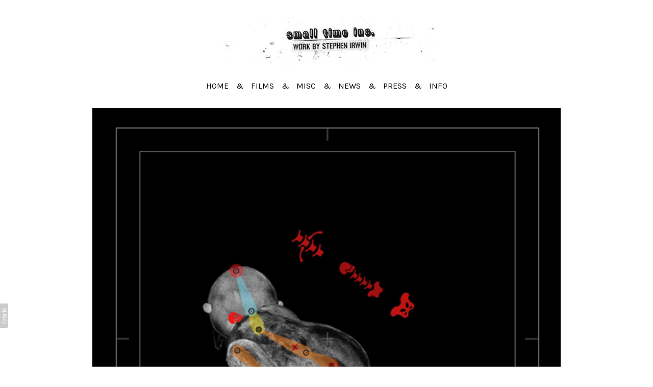

--- FILE ---
content_type: text/css
request_url: https://blob.fabrik.io/1hhm/poplin-vars-dbe445481239b172.css
body_size: 582
content:
:root{--bodyBackground:#fff;--contentBackground:#fff;--wrapperWidth:950px;--linkColor:#8e8888;--linkColorHover:#d54b4b;--site-logo-max-width:500px;--site-title-font-family:Karla,sans-serif;--site-title-font-weight:700;--brandFontSizeMultiplier:2.8;--site-title-line-height:1.2;--site-title-font-style:normal;--site-title-text-transform:none;--site-title-letter-space:0px;--brandColor:#000;--site-subtitle-font-family:Lora,serif;--site-subtitle-font-weight:400;--site-subtitle-font-muliplier:1.6;--site-subtitle-line-height:1.5;--site-subtitle-font-style:normal;--site-subtitle-text-transform:none;--site-subtitle-letter-space:0px;--site-subtitle-color:#000;--site-menu-font-family:Karla,sans-serif;--site-menu-font-weight:400;--menuFontSizeMultiplier:1.6;--site-menu-line-height:1.4;--site-menu-font-style:normal;--site-menu-text-transform:uppercase;--site-menu-letter-spacing:0px;--menuLinkColor:#000;--site-sub-menu-bg-color:#fff;--site-sub-menu-color:#000;--site-menu-divider:'&';--headingsFontFamily:Karla,sans-serif;--headingsFontWeight:400;--headingsFontSizeMultiplier:1.6;--titles-line-height:1.4;--titles-font-style:normal;--titles-text-transform:none;--titles-letter-spacing:0px;--headingsColor:#000;--subtitles-family:Lora,serif;--subtitles-weight:400;--subHeadingsFontSizeMultiplier:1.4;--subtitles-line-height:1.4;--subtitles-font-style:normal;--subtitles-text-transform:none;--subtitles-letter-spacing:0px;--subHeadingsColor:#8c8c8c;--baseFontFamily:Lora,serif;--copy-font-weight:400;--copyFontSizeMultiplier:1.4;--copy-line-height:1.5;--copy-font-style:normal;--copy-text-transform:none;--copy-letter-spacing:0px;--textColor:#000;--overlay-bg:#fff;--overlay-opacity:1;--overlay-text-color:#000;--overlay-inset:0;--thumbnail-titles-family:Karla,sans-serif;--thumbnail-titles-weight:400;--listHeadingsFontSizeMultiplier:1.6;--thumbnail-titles-font-style:normal;--thumbnail-titles-line-height:1.4;--thumbnail-titles-color:#000;--thumbnail-titles-text-transform:none;--thumbnail-titles-letter-spacing:0px;--grid-gutter:16;--thumbnail-subtitle-show:True;--social-icon-family:round-solid;--profile-link-color:#000;--profile-link-hover-color:#df3a3a;--page-title-align:left;--homepage_coverthumbnails-message-font-multiplier:4.5;--homepage_coverthumbnails-message-font-color:#fff;--homepage_coverthumbnails-message-line-height:1.3;--homepage_spotlight-gutter:16;--thumbnails-projects-position:0;--featuredthumbnails-projects-position:0;--gallerythumbnails-projects-position:0;--spotlight-gutter:16;--spotlight-media-position:0;--projectdetails_stacked-project-title-align:left;--projectdetails_stacked-show-sub-title:True;--projectdetails_stackedlarge-media-position:0;--projectdetails_stackedlarge-project-title-align:left;--projectdetails_stackedlarge-show-sub-title:True;--projectdetails_gallery-project-title-align:left;--projectdetails_gallery-show-sub-title:True;--projectdetails_gallerylarge-media-position:0;--projectdetails_gallerylarge-project-title-align:left;--projectdetails_gallerylarge-show-sub-title:True;--projectdetails_slideshow-project-title-align:left;--projectdetails_slideshow-show-sub-title:True;--projectdetails_lightbox-media-position:0;--projectdetails_lightbox-project-title-align:left;--projectdetails_lightbox-show-sub-title:True;--projectdetails_spotlight-gutter:16;--projectdetails_spotlight-media-position:0;--projectdetails_spotlight-project-title-align:left;--projectdetails_spotlight-show-sub-title:True;--projectdetails_video-media-position:0;--projectdetails_video-project-title-align:left;--projectdetails_video-show-sub-title:True;--projectdetails_videolarge-media-position:0;--projectdetails_videolarge-project-title-align:left;--projectdetails_videolarge-show-sub-title:True;--projectdetails_justified-media-position:0;--projectdetails_justified-project-title-align:left;--projectdetails_justified-show-sub-title:True}